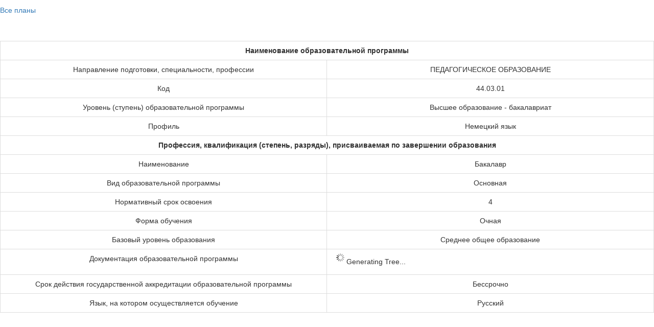

--- FILE ---
content_type: text/html
request_url: https://op.mgpu.ru/tmp/440301_%D0%BD%D0%B5%D0%BC-%D0%BE-%D0%B4-16-3.html
body_size: 1750
content:
<!DOCTYPE html>
<html>
<head>
    <meta charset="utf-8">
    <meta http-equiv="Content-Type" content="text/html; charset=utf-8"/>
    <title></title>
    <script src="https://code.jquery.com/jquery-1.12.4.min.js"></script>
    <link rel="stylesheet" href="/css/filetree.css" type="text/css">
    <link rel="stylesheet" type="text/css" href="https://maxcdn.bootstrapcdn.com/bootstrap/3.3.7/css/bootstrap.min.css">
    <style>
        td.field_name_left_padding {
            width: 50%
        }
        td.group_name{font-weight: bold}
    </style>
</head>
<body>

<p style="margin-top: 10px"><a href='./../index.html'>Все планы</a></p><br><br>
<table id="direction_list" class="table table-hover table-bordered" style="text-align: center">
    <tbody>
    <tr>
        <td colspan="2" class="group_name">Наименование образовательной программы</td>
    </tr>
    <tr>
        <td class="field_name_left_padding">Направление подготовки, специальности, профессии</td>
        <td itemprop="educationPlan" class="field_value">ПЕДАГОГИЧЕСКОЕ ОБРАЗОВАНИЕ</td>
    </tr>
    <tr>
        <td class="field_name_left_padding">Код</td>
        <td itemprop="EduCode" class="field_value">44.03.01</td>
    </tr>
    <tr>
        <td class="field_name">Уровень (ступень) образовательной программы</td>
        <td itemprop="EduLavel" class="field_value">Высшее образование - бакалавриат</td>
    </tr>
    <tr>
        <td class="field_name">Профиль</td>
        <td itemprop="eduName" class="field_value">Немецкий язык</td>
    </tr>
    <tr>
        <td colspan="2" class="group_name">Профессия, квалификация (степень, разряды), присваиваемая по завершении
            образования
        </td>
    </tr>
    <tr>
        <td class="field_name_left_padding">Наименование</td>
        <td class="field_value">Бакалавр</td>
    </tr>
    <tr>
        <td class="field_name">Вид образовательной программы</td>
        <td itemprop="OOP_main" class="field_value">Основная</td>
    </tr>
    <tr>
        <td class="field_name">Нормативный срок освоения</td>
        <td class="field_value">4</td>
    </tr>
    <tr>
        <td class="field_name">Форма обучения</td>
        <td itemprop="eduForm" class="field_value">Очная</td>
    </tr>
    <tr>
        <td class="field_name">Базовый уровень образования</td>
        <td class="field_value">Среднее общее образование</td>
    </tr>
    <tr>
        <td class="field_name">Документация образовательной программы</td>
        <td class="field_value">
            <script type="text/javascript">
                $(document).ready(function () {
                    $('#fileTreeDemo_1').html('<ul class="filetree start"><li class="wait">' + 'Generating Tree...' + '<li></ul>');
                    getfilelist($('#fileTreeDemo_1'), '\/var\/www\/html\/plans\/plans_new\/2016\/ИИЯ\/Очное\/44.03.01_Педагогическое образование_Немецкий язык');

                    function getfilelist(cont, root) {
                        $(cont).addClass('wait');
                        $.post('/Foldertree.php', {dir: root}, function (data) {
                            $(cont).find('.start').html('');
                            $(cont).removeClass('wait').append(data);
                            if ('\/var\/www\/html\/plans\/plans_new\/2016\/ИИЯ\/Очное\/44.03.01_Педагогическое образование_Немецкий язык' == root) $(cont).find('UL:hidden').show(); else $(cont).find('UL:hidden').slideDown({
                                duration: 500,
                                easing: null
                            });
                        });
                    }

                    $('#fileTreeDemo_1').on('click', 'LI A', function () {
                        var entry = $(this).parent();
                        if (entry.hasClass('folder')) {
                            if (entry.hasClass('collapsed')) {
                                entry.find('UL').remove();
                                getfilelist(entry, $(this).attr('rel'));
                                entry.removeClass('collapsed').addClass('expanded');
                            } else {
                                entry.find('UL').slideUp({duration: 500, easing: null});
                                entry.removeClass('expanded').addClass('collapsed');
                            }
                        } else {
                            return true;
                        }
                        return false;
                    });
                });
            </script>
            <div id="fileTreeDemo_1" style="text-align:left"></div>
        </td>
    </tr>
    <tr>
        <td class="field_name">Срок действия государственной аккредитации образовательной программы</td>
        <td class="field_value">Бессрочно</td>
    </tr>
    <tr>
        <td class="field_name">Язык, на котором осуществляется обучение</td>
        <td class="field_value">Русский</td>
    </tr>
    </tbody>
</table>


</body>
</html>

--- FILE ---
content_type: text/css
request_url: https://op.mgpu.ru/css/filetree.css
body_size: 920
content:
#logo
{
	width: 505px;
	margin: 0 auto;
	text-align: center;
}
#pgtitle
{
	margin: 0px 0px 20px;
	font-size: 18pt;
	color: #09427F;
}
#container
{
	width: 500px;
	margin: 0 auto;
	height: 400px;
	overflow: scroll;
}
#selected_file
{
	width: 500px;
	margin: 2px auto;
	font-size: 15px;
	font-family: sans-serif;
}
UL.filetree
{
	font-family: Verdana, sans-serif;
	font-size: 14px;
	line-height: 33px;
	padding: 0px;
	margin: 0px;
}
UL.filetree LI
{
	list-style: none;
	padding: 0px 0px 0px 20px;
	margin: 0px 0px 0px 10px;
	white-space: nowrap;
}
UL.filetree A
{
	color: #333;
	text-decoration: none;
	display: block;
	padding: 0px 2px 0px 5px;
	margin-left: 15px;
}
UL.filetree A:hover
{
	background: #BDF;
}
/*folder styles*/
.filetree LI.folder
{
	background: url(images/folder.png) no-repeat left top;
}
.filetree LI.expanded
{
	background: url(images/folder_open.png) no-repeat left top;
}
.filetree LI.file
{
	background: url(images/file.png) no-repeat left top;
}
.filetree LI.wait
{
	background: url(images/spinner.gif) no-repeat left top;
}
/*extensions and mime types*/
.filetree LI.ext_3gp
{
	background: url(images/film.png) no-repeat left top;
}
.filetree LI.ext_afp
{
	background: url(images/code.png) no-repeat left top;
}
.filetree LI.ext_afpa
{
	background: url(images/code.png) no-repeat left top;
}
.filetree LI.ext_asp
{
	background: url(images/code.png) no-repeat left top;
}
.filetree LI.ext_aspx
{
	background: url(images/code.png) no-repeat left top;
}
.filetree LI.ext_avi
{
	background: url(images/film.png) no-repeat left top;
}
.filetree LI.ext_bat
{
	background: url(images/application.png) no-repeat left top;
}
.filetree LI.ext_bmp
{
	background: url(images/picture.png) no-repeat left top;
}
.filetree LI.ext_c
{
	background: url(images/code.png) no-repeat left top;
}
.filetree LI.ext_cfm
{
	background: url(images/code.png) no-repeat left top;
}
.filetree LI.ext_cgi
{
	background: url(images/code.png) no-repeat left top;
}
.filetree LI.ext_com
{
	background: url(images/application.png) no-repeat left top;
}
.filetree LI.ext_cpp
{
	background: url(images/code.png) no-repeat left top;
}
.filetree LI.ext_css
{
	background: url(images/css.png) no-repeat left top;
}
.filetree LI.ext_doc
{
	background: url(images/doc.png) no-repeat left top;
}
.filetree LI.ext_exe
{
	background: url(images/application.png) no-repeat left top;
}
.filetree LI.ext_gif
{
	background: url(images/picture.png) no-repeat left top;
}
.filetree LI.ext_fla
{
	background: url(images/flash.png) no-repeat left top;
}
.filetree LI.ext_h
{
	background: url(images/code.png) no-repeat left top;
}
.filetree LI.ext_htm
{
	background: url(images/html.png) no-repeat left top;
}
.filetree LI.ext_html
{
	background: url(images/html.png) no-repeat left top;
}
.filetree LI.ext_jar
{
	background: url(images/java.png) no-repeat left top;
}
.filetree LI.ext_jpg
{
	background: url(images/picture.png) no-repeat left top;
}
.filetree LI.ext_jpeg
{
	background: url(images/picture.png) no-repeat left top;
}
.filetree LI.ext_js
{
	background: url(images/script.png) no-repeat left top;
}
.filetree LI.ext_lasso
{
	background: url(images/code.png) no-repeat left top;
}
.filetree LI.ext_log
{
	background: url(images/txt.png) no-repeat left top;
}
.filetree LI.ext_m4p
{
	background: url(images/music.png) no-repeat left top;
}
.filetree LI.ext_mov
{
	background: url(images/film.png) no-repeat left top;
}
.filetree LI.ext_mp3
{
	background: url(images/music.png) no-repeat left top;
}
.filetree LI.ext_mp4
{
	background: url(images/film.png) no-repeat left top;
}
.filetree LI.ext_mpg
{
	background: url(images/film.png) no-repeat left top;
}
.filetree LI.ext_mpeg
{
	background: url(images/film.png) no-repeat left top;
}
.filetree LI.ext_ogg
{
	background: url(images/music.png) no-repeat left top;
}
.filetree LI.ext_pcx
{
	background: url(images/picture.png) no-repeat left top;
}
.filetree LI.ext_pdf
{
	background: url(images/pdf.png) no-repeat left top;
}
.filetree LI.ext_php
{
	background: url(images/php.png) no-repeat left top;
}
.filetree LI.ext_png
{
	background: url(images/picture.png) no-repeat left top;
}
.filetree LI.ext_ppt
{
	background: url(images/ppt.png) no-repeat left top;
}
.filetree LI.ext_psd
{
	background: url(images/psd.png) no-repeat left top;
}
.filetree LI.ext_pl
{
	background: url(images/script.png) no-repeat left top;
}
.filetree LI.ext_py
{
	background: url(images/script.png) no-repeat left top;
}
.filetree LI.ext_rb
{
	background: url(images/ruby.png) no-repeat left top;
}
.filetree LI.ext_rbx
{
	background: url(images/ruby.png) no-repeat left top;
}
.filetree LI.ext_rhtml
{
	background: url(images/ruby.png) no-repeat left top;
}
.filetree LI.ext_rpm
{
	background: url(images/linux.png) no-repeat left top;
}
.filetree LI.ext_ruby
{
	background: url(images/ruby.png) no-repeat left top;
}
.filetree LI.ext_sql
{
	background: url(images/db.png) no-repeat left top;
}
.filetree LI.ext_swf
{
	background: url(images/flash.png) no-repeat left top;
}
.filetree LI.ext_tif
{
	background: url(images/picture.png) no-repeat left top;
}
.filetree LI.ext_tiff
{
	background: url(images/picture.png) no-repeat left top;
}
.filetree LI.ext_txt
{
	background: url(images/txt.png) no-repeat left top;
}
.filetree LI.ext_vb
{
	background: url(images/code.png) no-repeat left top;
}
.filetree LI.ext_wav
{
	background: url(images/music.png) no-repeat left top;
}
.filetree LI.ext_wmv
{
	background: url(images/film.png) no-repeat left top;
}
.filetree LI.ext_xls
{
	background: url(images/xls.png) no-repeat left top;
}
.filetree LI.ext_xml
{
	background: url(images/code.png) no-repeat left top;
}
.filetree LI.ext_zip
{
	background: url(images/zip.png) no-repeat left top;
}
.filetree UL
{
	border-left: 1px solid #D9DADB;
	padding-left: 10px;
}
.filetree LI UL LI:before
{
	margin-left: -40px;
	content: "\2014";
	position: absolute;
}
.filetree LI UL LI
{
	position: relative;
}
